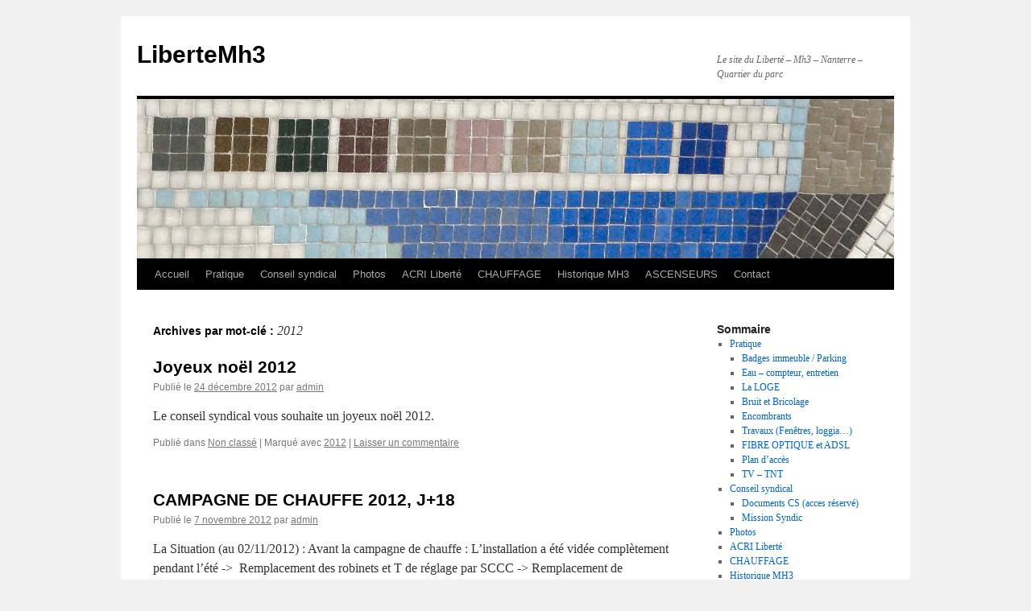

--- FILE ---
content_type: text/html; charset=UTF-8
request_url: https://www.libertemh3.fr/?tag=2012
body_size: 15246
content:
<!DOCTYPE html>
<html dir="ltr" lang="fr-FR" prefix="og: https://ogp.me/ns#">
<head>
<meta charset="UTF-8" />

<link rel="profile" href="https://gmpg.org/xfn/11" />
<link rel="stylesheet" type="text/css" media="all" href="https://www.libertemh3.fr/wp-content/themes/twentyten/style.css?ver=20251202" />
<link rel="pingback" href="https://www.libertemh3.fr/xmlrpc.php">
	<style>img:is([sizes="auto" i], [sizes^="auto," i]) { contain-intrinsic-size: 3000px 1500px }</style>
	
		<!-- All in One SEO 4.9.3 - aioseo.com -->
		<title>2012 - LiberteMh3</title>
	<meta name="robots" content="max-image-preview:large" />
	<link rel="canonical" href="https://www.libertemh3.fr/?tag=2012" />
	<link rel="next" href="https://www.libertemh3.fr/?tag=2012&#038;paged=2" />
	<meta name="generator" content="All in One SEO (AIOSEO) 4.9.3" />
		<script type="application/ld+json" class="aioseo-schema">
			{"@context":"https:\/\/schema.org","@graph":[{"@type":"BreadcrumbList","@id":"https:\/\/www.libertemh3.fr\/?tag=2012#breadcrumblist","itemListElement":[{"@type":"ListItem","@id":"https:\/\/www.libertemh3.fr#listItem","position":1,"name":"Home","item":"https:\/\/www.libertemh3.fr","nextItem":{"@type":"ListItem","@id":"https:\/\/www.libertemh3.fr\/?tag=2012#listItem","name":"2012"}},{"@type":"ListItem","@id":"https:\/\/www.libertemh3.fr\/?tag=2012#listItem","position":2,"name":"2012","previousItem":{"@type":"ListItem","@id":"https:\/\/www.libertemh3.fr#listItem","name":"Home"}}]},{"@type":"CollectionPage","@id":"https:\/\/www.libertemh3.fr\/?tag=2012#collectionpage","url":"https:\/\/www.libertemh3.fr\/?tag=2012","name":"2012 - LiberteMh3","inLanguage":"fr-FR","isPartOf":{"@id":"https:\/\/www.libertemh3.fr\/#website"},"breadcrumb":{"@id":"https:\/\/www.libertemh3.fr\/?tag=2012#breadcrumblist"}},{"@type":"Organization","@id":"https:\/\/www.libertemh3.fr\/#organization","name":"LiberteMh3","description":"Le site du Libert\u00e9 - Mh3 - Nanterre - Quartier du parc","url":"https:\/\/www.libertemh3.fr\/"},{"@type":"WebSite","@id":"https:\/\/www.libertemh3.fr\/#website","url":"https:\/\/www.libertemh3.fr\/","name":"LiberteMh3","description":"Le site du Libert\u00e9 - Mh3 - Nanterre - Quartier du parc","inLanguage":"fr-FR","publisher":{"@id":"https:\/\/www.libertemh3.fr\/#organization"}}]}
		</script>
		<!-- All in One SEO -->

<link rel="alternate" type="application/rss+xml" title="LiberteMh3 &raquo; Flux" href="https://www.libertemh3.fr/?feed=rss2" />
<link rel="alternate" type="application/rss+xml" title="LiberteMh3 &raquo; Flux des commentaires" href="https://www.libertemh3.fr/?feed=comments-rss2" />
<link rel="alternate" type="application/rss+xml" title="LiberteMh3 &raquo; Flux de l’étiquette 2012" href="https://www.libertemh3.fr/?feed=rss2&#038;tag=2012" />
		<!-- This site uses the Google Analytics by MonsterInsights plugin v9.11.1 - Using Analytics tracking - https://www.monsterinsights.com/ -->
							<script src="//www.googletagmanager.com/gtag/js?id=G-990MB5Y34B"  data-cfasync="false" data-wpfc-render="false" type="text/javascript" async></script>
			<script data-cfasync="false" data-wpfc-render="false" type="text/javascript">
				var mi_version = '9.11.1';
				var mi_track_user = true;
				var mi_no_track_reason = '';
								var MonsterInsightsDefaultLocations = {"page_location":"https:\/\/www.libertemh3.fr\/?tag=2012"};
								if ( typeof MonsterInsightsPrivacyGuardFilter === 'function' ) {
					var MonsterInsightsLocations = (typeof MonsterInsightsExcludeQuery === 'object') ? MonsterInsightsPrivacyGuardFilter( MonsterInsightsExcludeQuery ) : MonsterInsightsPrivacyGuardFilter( MonsterInsightsDefaultLocations );
				} else {
					var MonsterInsightsLocations = (typeof MonsterInsightsExcludeQuery === 'object') ? MonsterInsightsExcludeQuery : MonsterInsightsDefaultLocations;
				}

								var disableStrs = [
										'ga-disable-G-990MB5Y34B',
									];

				/* Function to detect opted out users */
				function __gtagTrackerIsOptedOut() {
					for (var index = 0; index < disableStrs.length; index++) {
						if (document.cookie.indexOf(disableStrs[index] + '=true') > -1) {
							return true;
						}
					}

					return false;
				}

				/* Disable tracking if the opt-out cookie exists. */
				if (__gtagTrackerIsOptedOut()) {
					for (var index = 0; index < disableStrs.length; index++) {
						window[disableStrs[index]] = true;
					}
				}

				/* Opt-out function */
				function __gtagTrackerOptout() {
					for (var index = 0; index < disableStrs.length; index++) {
						document.cookie = disableStrs[index] + '=true; expires=Thu, 31 Dec 2099 23:59:59 UTC; path=/';
						window[disableStrs[index]] = true;
					}
				}

				if ('undefined' === typeof gaOptout) {
					function gaOptout() {
						__gtagTrackerOptout();
					}
				}
								window.dataLayer = window.dataLayer || [];

				window.MonsterInsightsDualTracker = {
					helpers: {},
					trackers: {},
				};
				if (mi_track_user) {
					function __gtagDataLayer() {
						dataLayer.push(arguments);
					}

					function __gtagTracker(type, name, parameters) {
						if (!parameters) {
							parameters = {};
						}

						if (parameters.send_to) {
							__gtagDataLayer.apply(null, arguments);
							return;
						}

						if (type === 'event') {
														parameters.send_to = monsterinsights_frontend.v4_id;
							var hookName = name;
							if (typeof parameters['event_category'] !== 'undefined') {
								hookName = parameters['event_category'] + ':' + name;
							}

							if (typeof MonsterInsightsDualTracker.trackers[hookName] !== 'undefined') {
								MonsterInsightsDualTracker.trackers[hookName](parameters);
							} else {
								__gtagDataLayer('event', name, parameters);
							}
							
						} else {
							__gtagDataLayer.apply(null, arguments);
						}
					}

					__gtagTracker('js', new Date());
					__gtagTracker('set', {
						'developer_id.dZGIzZG': true,
											});
					if ( MonsterInsightsLocations.page_location ) {
						__gtagTracker('set', MonsterInsightsLocations);
					}
										__gtagTracker('config', 'G-990MB5Y34B', {"forceSSL":"true","link_attribution":"true"} );
										window.gtag = __gtagTracker;										(function () {
						/* https://developers.google.com/analytics/devguides/collection/analyticsjs/ */
						/* ga and __gaTracker compatibility shim. */
						var noopfn = function () {
							return null;
						};
						var newtracker = function () {
							return new Tracker();
						};
						var Tracker = function () {
							return null;
						};
						var p = Tracker.prototype;
						p.get = noopfn;
						p.set = noopfn;
						p.send = function () {
							var args = Array.prototype.slice.call(arguments);
							args.unshift('send');
							__gaTracker.apply(null, args);
						};
						var __gaTracker = function () {
							var len = arguments.length;
							if (len === 0) {
								return;
							}
							var f = arguments[len - 1];
							if (typeof f !== 'object' || f === null || typeof f.hitCallback !== 'function') {
								if ('send' === arguments[0]) {
									var hitConverted, hitObject = false, action;
									if ('event' === arguments[1]) {
										if ('undefined' !== typeof arguments[3]) {
											hitObject = {
												'eventAction': arguments[3],
												'eventCategory': arguments[2],
												'eventLabel': arguments[4],
												'value': arguments[5] ? arguments[5] : 1,
											}
										}
									}
									if ('pageview' === arguments[1]) {
										if ('undefined' !== typeof arguments[2]) {
											hitObject = {
												'eventAction': 'page_view',
												'page_path': arguments[2],
											}
										}
									}
									if (typeof arguments[2] === 'object') {
										hitObject = arguments[2];
									}
									if (typeof arguments[5] === 'object') {
										Object.assign(hitObject, arguments[5]);
									}
									if ('undefined' !== typeof arguments[1].hitType) {
										hitObject = arguments[1];
										if ('pageview' === hitObject.hitType) {
											hitObject.eventAction = 'page_view';
										}
									}
									if (hitObject) {
										action = 'timing' === arguments[1].hitType ? 'timing_complete' : hitObject.eventAction;
										hitConverted = mapArgs(hitObject);
										__gtagTracker('event', action, hitConverted);
									}
								}
								return;
							}

							function mapArgs(args) {
								var arg, hit = {};
								var gaMap = {
									'eventCategory': 'event_category',
									'eventAction': 'event_action',
									'eventLabel': 'event_label',
									'eventValue': 'event_value',
									'nonInteraction': 'non_interaction',
									'timingCategory': 'event_category',
									'timingVar': 'name',
									'timingValue': 'value',
									'timingLabel': 'event_label',
									'page': 'page_path',
									'location': 'page_location',
									'title': 'page_title',
									'referrer' : 'page_referrer',
								};
								for (arg in args) {
																		if (!(!args.hasOwnProperty(arg) || !gaMap.hasOwnProperty(arg))) {
										hit[gaMap[arg]] = args[arg];
									} else {
										hit[arg] = args[arg];
									}
								}
								return hit;
							}

							try {
								f.hitCallback();
							} catch (ex) {
							}
						};
						__gaTracker.create = newtracker;
						__gaTracker.getByName = newtracker;
						__gaTracker.getAll = function () {
							return [];
						};
						__gaTracker.remove = noopfn;
						__gaTracker.loaded = true;
						window['__gaTracker'] = __gaTracker;
					})();
									} else {
										console.log("");
					(function () {
						function __gtagTracker() {
							return null;
						}

						window['__gtagTracker'] = __gtagTracker;
						window['gtag'] = __gtagTracker;
					})();
									}
			</script>
							<!-- / Google Analytics by MonsterInsights -->
		<script type="text/javascript">
/* <![CDATA[ */
window._wpemojiSettings = {"baseUrl":"https:\/\/s.w.org\/images\/core\/emoji\/15.0.3\/72x72\/","ext":".png","svgUrl":"https:\/\/s.w.org\/images\/core\/emoji\/15.0.3\/svg\/","svgExt":".svg","source":{"concatemoji":"https:\/\/www.libertemh3.fr\/wp-includes\/js\/wp-emoji-release.min.js?ver=6.7.4"}};
/*! This file is auto-generated */
!function(i,n){var o,s,e;function c(e){try{var t={supportTests:e,timestamp:(new Date).valueOf()};sessionStorage.setItem(o,JSON.stringify(t))}catch(e){}}function p(e,t,n){e.clearRect(0,0,e.canvas.width,e.canvas.height),e.fillText(t,0,0);var t=new Uint32Array(e.getImageData(0,0,e.canvas.width,e.canvas.height).data),r=(e.clearRect(0,0,e.canvas.width,e.canvas.height),e.fillText(n,0,0),new Uint32Array(e.getImageData(0,0,e.canvas.width,e.canvas.height).data));return t.every(function(e,t){return e===r[t]})}function u(e,t,n){switch(t){case"flag":return n(e,"\ud83c\udff3\ufe0f\u200d\u26a7\ufe0f","\ud83c\udff3\ufe0f\u200b\u26a7\ufe0f")?!1:!n(e,"\ud83c\uddfa\ud83c\uddf3","\ud83c\uddfa\u200b\ud83c\uddf3")&&!n(e,"\ud83c\udff4\udb40\udc67\udb40\udc62\udb40\udc65\udb40\udc6e\udb40\udc67\udb40\udc7f","\ud83c\udff4\u200b\udb40\udc67\u200b\udb40\udc62\u200b\udb40\udc65\u200b\udb40\udc6e\u200b\udb40\udc67\u200b\udb40\udc7f");case"emoji":return!n(e,"\ud83d\udc26\u200d\u2b1b","\ud83d\udc26\u200b\u2b1b")}return!1}function f(e,t,n){var r="undefined"!=typeof WorkerGlobalScope&&self instanceof WorkerGlobalScope?new OffscreenCanvas(300,150):i.createElement("canvas"),a=r.getContext("2d",{willReadFrequently:!0}),o=(a.textBaseline="top",a.font="600 32px Arial",{});return e.forEach(function(e){o[e]=t(a,e,n)}),o}function t(e){var t=i.createElement("script");t.src=e,t.defer=!0,i.head.appendChild(t)}"undefined"!=typeof Promise&&(o="wpEmojiSettingsSupports",s=["flag","emoji"],n.supports={everything:!0,everythingExceptFlag:!0},e=new Promise(function(e){i.addEventListener("DOMContentLoaded",e,{once:!0})}),new Promise(function(t){var n=function(){try{var e=JSON.parse(sessionStorage.getItem(o));if("object"==typeof e&&"number"==typeof e.timestamp&&(new Date).valueOf()<e.timestamp+604800&&"object"==typeof e.supportTests)return e.supportTests}catch(e){}return null}();if(!n){if("undefined"!=typeof Worker&&"undefined"!=typeof OffscreenCanvas&&"undefined"!=typeof URL&&URL.createObjectURL&&"undefined"!=typeof Blob)try{var e="postMessage("+f.toString()+"("+[JSON.stringify(s),u.toString(),p.toString()].join(",")+"));",r=new Blob([e],{type:"text/javascript"}),a=new Worker(URL.createObjectURL(r),{name:"wpTestEmojiSupports"});return void(a.onmessage=function(e){c(n=e.data),a.terminate(),t(n)})}catch(e){}c(n=f(s,u,p))}t(n)}).then(function(e){for(var t in e)n.supports[t]=e[t],n.supports.everything=n.supports.everything&&n.supports[t],"flag"!==t&&(n.supports.everythingExceptFlag=n.supports.everythingExceptFlag&&n.supports[t]);n.supports.everythingExceptFlag=n.supports.everythingExceptFlag&&!n.supports.flag,n.DOMReady=!1,n.readyCallback=function(){n.DOMReady=!0}}).then(function(){return e}).then(function(){var e;n.supports.everything||(n.readyCallback(),(e=n.source||{}).concatemoji?t(e.concatemoji):e.wpemoji&&e.twemoji&&(t(e.twemoji),t(e.wpemoji)))}))}((window,document),window._wpemojiSettings);
/* ]]> */
</script>
<style id='wp-emoji-styles-inline-css' type='text/css'>

	img.wp-smiley, img.emoji {
		display: inline !important;
		border: none !important;
		box-shadow: none !important;
		height: 1em !important;
		width: 1em !important;
		margin: 0 0.07em !important;
		vertical-align: -0.1em !important;
		background: none !important;
		padding: 0 !important;
	}
</style>
<link rel='stylesheet' id='wp-block-library-css' href='https://www.libertemh3.fr/wp-includes/css/dist/block-library/style.min.css?ver=6.7.4' type='text/css' media='all' />
<style id='wp-block-library-theme-inline-css' type='text/css'>
.wp-block-audio :where(figcaption){color:#555;font-size:13px;text-align:center}.is-dark-theme .wp-block-audio :where(figcaption){color:#ffffffa6}.wp-block-audio{margin:0 0 1em}.wp-block-code{border:1px solid #ccc;border-radius:4px;font-family:Menlo,Consolas,monaco,monospace;padding:.8em 1em}.wp-block-embed :where(figcaption){color:#555;font-size:13px;text-align:center}.is-dark-theme .wp-block-embed :where(figcaption){color:#ffffffa6}.wp-block-embed{margin:0 0 1em}.blocks-gallery-caption{color:#555;font-size:13px;text-align:center}.is-dark-theme .blocks-gallery-caption{color:#ffffffa6}:root :where(.wp-block-image figcaption){color:#555;font-size:13px;text-align:center}.is-dark-theme :root :where(.wp-block-image figcaption){color:#ffffffa6}.wp-block-image{margin:0 0 1em}.wp-block-pullquote{border-bottom:4px solid;border-top:4px solid;color:currentColor;margin-bottom:1.75em}.wp-block-pullquote cite,.wp-block-pullquote footer,.wp-block-pullquote__citation{color:currentColor;font-size:.8125em;font-style:normal;text-transform:uppercase}.wp-block-quote{border-left:.25em solid;margin:0 0 1.75em;padding-left:1em}.wp-block-quote cite,.wp-block-quote footer{color:currentColor;font-size:.8125em;font-style:normal;position:relative}.wp-block-quote:where(.has-text-align-right){border-left:none;border-right:.25em solid;padding-left:0;padding-right:1em}.wp-block-quote:where(.has-text-align-center){border:none;padding-left:0}.wp-block-quote.is-large,.wp-block-quote.is-style-large,.wp-block-quote:where(.is-style-plain){border:none}.wp-block-search .wp-block-search__label{font-weight:700}.wp-block-search__button{border:1px solid #ccc;padding:.375em .625em}:where(.wp-block-group.has-background){padding:1.25em 2.375em}.wp-block-separator.has-css-opacity{opacity:.4}.wp-block-separator{border:none;border-bottom:2px solid;margin-left:auto;margin-right:auto}.wp-block-separator.has-alpha-channel-opacity{opacity:1}.wp-block-separator:not(.is-style-wide):not(.is-style-dots){width:100px}.wp-block-separator.has-background:not(.is-style-dots){border-bottom:none;height:1px}.wp-block-separator.has-background:not(.is-style-wide):not(.is-style-dots){height:2px}.wp-block-table{margin:0 0 1em}.wp-block-table td,.wp-block-table th{word-break:normal}.wp-block-table :where(figcaption){color:#555;font-size:13px;text-align:center}.is-dark-theme .wp-block-table :where(figcaption){color:#ffffffa6}.wp-block-video :where(figcaption){color:#555;font-size:13px;text-align:center}.is-dark-theme .wp-block-video :where(figcaption){color:#ffffffa6}.wp-block-video{margin:0 0 1em}:root :where(.wp-block-template-part.has-background){margin-bottom:0;margin-top:0;padding:1.25em 2.375em}
</style>
<link rel='stylesheet' id='aioseo/css/src/vue/standalone/blocks/table-of-contents/global.scss-css' href='https://www.libertemh3.fr/wp-content/plugins/all-in-one-seo-pack/dist/Lite/assets/css/table-of-contents/global.e90f6d47.css?ver=4.9.3' type='text/css' media='all' />
<style id='classic-theme-styles-inline-css' type='text/css'>
/*! This file is auto-generated */
.wp-block-button__link{color:#fff;background-color:#32373c;border-radius:9999px;box-shadow:none;text-decoration:none;padding:calc(.667em + 2px) calc(1.333em + 2px);font-size:1.125em}.wp-block-file__button{background:#32373c;color:#fff;text-decoration:none}
</style>
<style id='global-styles-inline-css' type='text/css'>
:root{--wp--preset--aspect-ratio--square: 1;--wp--preset--aspect-ratio--4-3: 4/3;--wp--preset--aspect-ratio--3-4: 3/4;--wp--preset--aspect-ratio--3-2: 3/2;--wp--preset--aspect-ratio--2-3: 2/3;--wp--preset--aspect-ratio--16-9: 16/9;--wp--preset--aspect-ratio--9-16: 9/16;--wp--preset--color--black: #000;--wp--preset--color--cyan-bluish-gray: #abb8c3;--wp--preset--color--white: #fff;--wp--preset--color--pale-pink: #f78da7;--wp--preset--color--vivid-red: #cf2e2e;--wp--preset--color--luminous-vivid-orange: #ff6900;--wp--preset--color--luminous-vivid-amber: #fcb900;--wp--preset--color--light-green-cyan: #7bdcb5;--wp--preset--color--vivid-green-cyan: #00d084;--wp--preset--color--pale-cyan-blue: #8ed1fc;--wp--preset--color--vivid-cyan-blue: #0693e3;--wp--preset--color--vivid-purple: #9b51e0;--wp--preset--color--blue: #0066cc;--wp--preset--color--medium-gray: #666;--wp--preset--color--light-gray: #f1f1f1;--wp--preset--gradient--vivid-cyan-blue-to-vivid-purple: linear-gradient(135deg,rgba(6,147,227,1) 0%,rgb(155,81,224) 100%);--wp--preset--gradient--light-green-cyan-to-vivid-green-cyan: linear-gradient(135deg,rgb(122,220,180) 0%,rgb(0,208,130) 100%);--wp--preset--gradient--luminous-vivid-amber-to-luminous-vivid-orange: linear-gradient(135deg,rgba(252,185,0,1) 0%,rgba(255,105,0,1) 100%);--wp--preset--gradient--luminous-vivid-orange-to-vivid-red: linear-gradient(135deg,rgba(255,105,0,1) 0%,rgb(207,46,46) 100%);--wp--preset--gradient--very-light-gray-to-cyan-bluish-gray: linear-gradient(135deg,rgb(238,238,238) 0%,rgb(169,184,195) 100%);--wp--preset--gradient--cool-to-warm-spectrum: linear-gradient(135deg,rgb(74,234,220) 0%,rgb(151,120,209) 20%,rgb(207,42,186) 40%,rgb(238,44,130) 60%,rgb(251,105,98) 80%,rgb(254,248,76) 100%);--wp--preset--gradient--blush-light-purple: linear-gradient(135deg,rgb(255,206,236) 0%,rgb(152,150,240) 100%);--wp--preset--gradient--blush-bordeaux: linear-gradient(135deg,rgb(254,205,165) 0%,rgb(254,45,45) 50%,rgb(107,0,62) 100%);--wp--preset--gradient--luminous-dusk: linear-gradient(135deg,rgb(255,203,112) 0%,rgb(199,81,192) 50%,rgb(65,88,208) 100%);--wp--preset--gradient--pale-ocean: linear-gradient(135deg,rgb(255,245,203) 0%,rgb(182,227,212) 50%,rgb(51,167,181) 100%);--wp--preset--gradient--electric-grass: linear-gradient(135deg,rgb(202,248,128) 0%,rgb(113,206,126) 100%);--wp--preset--gradient--midnight: linear-gradient(135deg,rgb(2,3,129) 0%,rgb(40,116,252) 100%);--wp--preset--font-size--small: 13px;--wp--preset--font-size--medium: 20px;--wp--preset--font-size--large: 36px;--wp--preset--font-size--x-large: 42px;--wp--preset--spacing--20: 0.44rem;--wp--preset--spacing--30: 0.67rem;--wp--preset--spacing--40: 1rem;--wp--preset--spacing--50: 1.5rem;--wp--preset--spacing--60: 2.25rem;--wp--preset--spacing--70: 3.38rem;--wp--preset--spacing--80: 5.06rem;--wp--preset--shadow--natural: 6px 6px 9px rgba(0, 0, 0, 0.2);--wp--preset--shadow--deep: 12px 12px 50px rgba(0, 0, 0, 0.4);--wp--preset--shadow--sharp: 6px 6px 0px rgba(0, 0, 0, 0.2);--wp--preset--shadow--outlined: 6px 6px 0px -3px rgba(255, 255, 255, 1), 6px 6px rgba(0, 0, 0, 1);--wp--preset--shadow--crisp: 6px 6px 0px rgba(0, 0, 0, 1);}:where(.is-layout-flex){gap: 0.5em;}:where(.is-layout-grid){gap: 0.5em;}body .is-layout-flex{display: flex;}.is-layout-flex{flex-wrap: wrap;align-items: center;}.is-layout-flex > :is(*, div){margin: 0;}body .is-layout-grid{display: grid;}.is-layout-grid > :is(*, div){margin: 0;}:where(.wp-block-columns.is-layout-flex){gap: 2em;}:where(.wp-block-columns.is-layout-grid){gap: 2em;}:where(.wp-block-post-template.is-layout-flex){gap: 1.25em;}:where(.wp-block-post-template.is-layout-grid){gap: 1.25em;}.has-black-color{color: var(--wp--preset--color--black) !important;}.has-cyan-bluish-gray-color{color: var(--wp--preset--color--cyan-bluish-gray) !important;}.has-white-color{color: var(--wp--preset--color--white) !important;}.has-pale-pink-color{color: var(--wp--preset--color--pale-pink) !important;}.has-vivid-red-color{color: var(--wp--preset--color--vivid-red) !important;}.has-luminous-vivid-orange-color{color: var(--wp--preset--color--luminous-vivid-orange) !important;}.has-luminous-vivid-amber-color{color: var(--wp--preset--color--luminous-vivid-amber) !important;}.has-light-green-cyan-color{color: var(--wp--preset--color--light-green-cyan) !important;}.has-vivid-green-cyan-color{color: var(--wp--preset--color--vivid-green-cyan) !important;}.has-pale-cyan-blue-color{color: var(--wp--preset--color--pale-cyan-blue) !important;}.has-vivid-cyan-blue-color{color: var(--wp--preset--color--vivid-cyan-blue) !important;}.has-vivid-purple-color{color: var(--wp--preset--color--vivid-purple) !important;}.has-black-background-color{background-color: var(--wp--preset--color--black) !important;}.has-cyan-bluish-gray-background-color{background-color: var(--wp--preset--color--cyan-bluish-gray) !important;}.has-white-background-color{background-color: var(--wp--preset--color--white) !important;}.has-pale-pink-background-color{background-color: var(--wp--preset--color--pale-pink) !important;}.has-vivid-red-background-color{background-color: var(--wp--preset--color--vivid-red) !important;}.has-luminous-vivid-orange-background-color{background-color: var(--wp--preset--color--luminous-vivid-orange) !important;}.has-luminous-vivid-amber-background-color{background-color: var(--wp--preset--color--luminous-vivid-amber) !important;}.has-light-green-cyan-background-color{background-color: var(--wp--preset--color--light-green-cyan) !important;}.has-vivid-green-cyan-background-color{background-color: var(--wp--preset--color--vivid-green-cyan) !important;}.has-pale-cyan-blue-background-color{background-color: var(--wp--preset--color--pale-cyan-blue) !important;}.has-vivid-cyan-blue-background-color{background-color: var(--wp--preset--color--vivid-cyan-blue) !important;}.has-vivid-purple-background-color{background-color: var(--wp--preset--color--vivid-purple) !important;}.has-black-border-color{border-color: var(--wp--preset--color--black) !important;}.has-cyan-bluish-gray-border-color{border-color: var(--wp--preset--color--cyan-bluish-gray) !important;}.has-white-border-color{border-color: var(--wp--preset--color--white) !important;}.has-pale-pink-border-color{border-color: var(--wp--preset--color--pale-pink) !important;}.has-vivid-red-border-color{border-color: var(--wp--preset--color--vivid-red) !important;}.has-luminous-vivid-orange-border-color{border-color: var(--wp--preset--color--luminous-vivid-orange) !important;}.has-luminous-vivid-amber-border-color{border-color: var(--wp--preset--color--luminous-vivid-amber) !important;}.has-light-green-cyan-border-color{border-color: var(--wp--preset--color--light-green-cyan) !important;}.has-vivid-green-cyan-border-color{border-color: var(--wp--preset--color--vivid-green-cyan) !important;}.has-pale-cyan-blue-border-color{border-color: var(--wp--preset--color--pale-cyan-blue) !important;}.has-vivid-cyan-blue-border-color{border-color: var(--wp--preset--color--vivid-cyan-blue) !important;}.has-vivid-purple-border-color{border-color: var(--wp--preset--color--vivid-purple) !important;}.has-vivid-cyan-blue-to-vivid-purple-gradient-background{background: var(--wp--preset--gradient--vivid-cyan-blue-to-vivid-purple) !important;}.has-light-green-cyan-to-vivid-green-cyan-gradient-background{background: var(--wp--preset--gradient--light-green-cyan-to-vivid-green-cyan) !important;}.has-luminous-vivid-amber-to-luminous-vivid-orange-gradient-background{background: var(--wp--preset--gradient--luminous-vivid-amber-to-luminous-vivid-orange) !important;}.has-luminous-vivid-orange-to-vivid-red-gradient-background{background: var(--wp--preset--gradient--luminous-vivid-orange-to-vivid-red) !important;}.has-very-light-gray-to-cyan-bluish-gray-gradient-background{background: var(--wp--preset--gradient--very-light-gray-to-cyan-bluish-gray) !important;}.has-cool-to-warm-spectrum-gradient-background{background: var(--wp--preset--gradient--cool-to-warm-spectrum) !important;}.has-blush-light-purple-gradient-background{background: var(--wp--preset--gradient--blush-light-purple) !important;}.has-blush-bordeaux-gradient-background{background: var(--wp--preset--gradient--blush-bordeaux) !important;}.has-luminous-dusk-gradient-background{background: var(--wp--preset--gradient--luminous-dusk) !important;}.has-pale-ocean-gradient-background{background: var(--wp--preset--gradient--pale-ocean) !important;}.has-electric-grass-gradient-background{background: var(--wp--preset--gradient--electric-grass) !important;}.has-midnight-gradient-background{background: var(--wp--preset--gradient--midnight) !important;}.has-small-font-size{font-size: var(--wp--preset--font-size--small) !important;}.has-medium-font-size{font-size: var(--wp--preset--font-size--medium) !important;}.has-large-font-size{font-size: var(--wp--preset--font-size--large) !important;}.has-x-large-font-size{font-size: var(--wp--preset--font-size--x-large) !important;}
:where(.wp-block-post-template.is-layout-flex){gap: 1.25em;}:where(.wp-block-post-template.is-layout-grid){gap: 1.25em;}
:where(.wp-block-columns.is-layout-flex){gap: 2em;}:where(.wp-block-columns.is-layout-grid){gap: 2em;}
:root :where(.wp-block-pullquote){font-size: 1.5em;line-height: 1.6;}
</style>
<link rel='stylesheet' id='twentyten-block-style-css' href='https://www.libertemh3.fr/wp-content/themes/twentyten/blocks.css?ver=20250220' type='text/css' media='all' />
<link rel='stylesheet' id='ngg_trigger_buttons-css' href='https://www.libertemh3.fr/wp-content/plugins/nextgen-gallery/static/GalleryDisplay/trigger_buttons.css?ver=4.0.3' type='text/css' media='all' />
<link rel='stylesheet' id='shutter-0-css' href='https://www.libertemh3.fr/wp-content/plugins/nextgen-gallery/static/Lightbox/shutter/shutter.css?ver=4.0.3' type='text/css' media='all' />
<link rel='stylesheet' id='fontawesome_v4_shim_style-css' href='https://www.libertemh3.fr/wp-content/plugins/nextgen-gallery/static/FontAwesome/css/v4-shims.min.css?ver=6.7.4' type='text/css' media='all' />
<link rel='stylesheet' id='fontawesome-css' href='https://www.libertemh3.fr/wp-content/plugins/nextgen-gallery/static/FontAwesome/css/all.min.css?ver=6.7.4' type='text/css' media='all' />
<link rel='stylesheet' id='nextgen_pagination_style-css' href='https://www.libertemh3.fr/wp-content/plugins/nextgen-gallery/static/GalleryDisplay/pagination_style.css?ver=4.0.3' type='text/css' media='all' />
<link rel='stylesheet' id='nextgen_basic_thumbnails_style-css' href='https://www.libertemh3.fr/wp-content/plugins/nextgen-gallery/static/Thumbnails/nextgen_basic_thumbnails.css?ver=4.0.3' type='text/css' media='all' />
<link rel='stylesheet' id='nextgen_widgets_style-css' href='https://www.libertemh3.fr/wp-content/plugins/nextgen-gallery/static/Widget/display.css?ver=4.0.3' type='text/css' media='all' />
<script type="text/javascript" src="https://www.libertemh3.fr/wp-content/plugins/google-analytics-for-wordpress/assets/js/frontend-gtag.min.js?ver=9.11.1" id="monsterinsights-frontend-script-js" async="async" data-wp-strategy="async"></script>
<script data-cfasync="false" data-wpfc-render="false" type="text/javascript" id='monsterinsights-frontend-script-js-extra'>/* <![CDATA[ */
var monsterinsights_frontend = {"js_events_tracking":"true","download_extensions":"doc,pdf,ppt,zip,xls,docx,pptx,xlsx","inbound_paths":"[{\"path\":\"\\\/go\\\/\",\"label\":\"affiliate\"},{\"path\":\"\\\/recommend\\\/\",\"label\":\"affiliate\"}]","home_url":"https:\/\/www.libertemh3.fr","hash_tracking":"false","v4_id":"G-990MB5Y34B"};/* ]]> */
</script>
<script type="text/javascript" src="https://www.libertemh3.fr/wp-includes/js/jquery/jquery.min.js?ver=3.7.1" id="jquery-core-js"></script>
<script type="text/javascript" src="https://www.libertemh3.fr/wp-includes/js/jquery/jquery-migrate.min.js?ver=3.4.1" id="jquery-migrate-js"></script>
<script type="text/javascript" id="photocrati_ajax-js-extra">
/* <![CDATA[ */
var photocrati_ajax = {"url":"https:\/\/www.libertemh3.fr\/index.php?photocrati_ajax=1","rest_url":"https:\/\/www.libertemh3.fr\/index.php?rest_route=\/","wp_home_url":"https:\/\/www.libertemh3.fr\/index.php","wp_site_url":"https:\/\/www.libertemh3.fr\/index.php","wp_root_url":"https:\/\/www.libertemh3.fr\/index.php","wp_plugins_url":"https:\/\/www.libertemh3.fr\/wp-content\/plugins","wp_content_url":"https:\/\/www.libertemh3.fr\/wp-content","wp_includes_url":"https:\/\/www.libertemh3.fr\/wp-includes\/","ngg_param_slug":"nggallery","rest_nonce":"a0eaae20ba"};
/* ]]> */
</script>
<script type="text/javascript" src="https://www.libertemh3.fr/wp-content/plugins/nextgen-gallery/static/Legacy/ajax.min.js?ver=4.0.3" id="photocrati_ajax-js"></script>
<script type="text/javascript" src="https://www.libertemh3.fr/wp-content/plugins/nextgen-gallery/static/FontAwesome/js/v4-shims.min.js?ver=5.3.1" id="fontawesome_v4_shim-js"></script>
<script type="text/javascript" defer crossorigin="anonymous" data-auto-replace-svg="false" data-keep-original-source="false" data-search-pseudo-elements src="https://www.libertemh3.fr/wp-content/plugins/nextgen-gallery/static/FontAwesome/js/all.min.js?ver=5.3.1" id="fontawesome-js"></script>
<script type="text/javascript" src="https://www.libertemh3.fr/wp-content/plugins/nextgen-gallery/static/Thumbnails/nextgen_basic_thumbnails.js?ver=4.0.3" id="nextgen_basic_thumbnails_script-js"></script>
<link rel="https://api.w.org/" href="https://www.libertemh3.fr/index.php?rest_route=/" /><link rel="alternate" title="JSON" type="application/json" href="https://www.libertemh3.fr/index.php?rest_route=/wp/v2/tags/60" /><link rel="EditURI" type="application/rsd+xml" title="RSD" href="https://www.libertemh3.fr/xmlrpc.php?rsd" />
<meta name="generator" content="WordPress 6.7.4" />
<style data-context="foundation-flickity-css">/*! Flickity v2.0.2
http://flickity.metafizzy.co
---------------------------------------------- */.flickity-enabled{position:relative}.flickity-enabled:focus{outline:0}.flickity-viewport{overflow:hidden;position:relative;height:100%}.flickity-slider{position:absolute;width:100%;height:100%}.flickity-enabled.is-draggable{-webkit-tap-highlight-color:transparent;tap-highlight-color:transparent;-webkit-user-select:none;-moz-user-select:none;-ms-user-select:none;user-select:none}.flickity-enabled.is-draggable .flickity-viewport{cursor:move;cursor:-webkit-grab;cursor:grab}.flickity-enabled.is-draggable .flickity-viewport.is-pointer-down{cursor:-webkit-grabbing;cursor:grabbing}.flickity-prev-next-button{position:absolute;top:50%;width:44px;height:44px;border:none;border-radius:50%;background:#fff;background:hsla(0,0%,100%,.75);cursor:pointer;-webkit-transform:translateY(-50%);transform:translateY(-50%)}.flickity-prev-next-button:hover{background:#fff}.flickity-prev-next-button:focus{outline:0;box-shadow:0 0 0 5px #09f}.flickity-prev-next-button:active{opacity:.6}.flickity-prev-next-button.previous{left:10px}.flickity-prev-next-button.next{right:10px}.flickity-rtl .flickity-prev-next-button.previous{left:auto;right:10px}.flickity-rtl .flickity-prev-next-button.next{right:auto;left:10px}.flickity-prev-next-button:disabled{opacity:.3;cursor:auto}.flickity-prev-next-button svg{position:absolute;left:20%;top:20%;width:60%;height:60%}.flickity-prev-next-button .arrow{fill:#333}.flickity-page-dots{position:absolute;width:100%;bottom:-25px;padding:0;margin:0;list-style:none;text-align:center;line-height:1}.flickity-rtl .flickity-page-dots{direction:rtl}.flickity-page-dots .dot{display:inline-block;width:10px;height:10px;margin:0 8px;background:#333;border-radius:50%;opacity:.25;cursor:pointer}.flickity-page-dots .dot.is-selected{opacity:1}</style><style data-context="foundation-slideout-css">.slideout-menu{position:fixed;left:0;top:0;bottom:0;right:auto;z-index:0;width:256px;overflow-y:auto;-webkit-overflow-scrolling:touch;display:none}.slideout-menu.pushit-right{left:auto;right:0}.slideout-panel{position:relative;z-index:1;will-change:transform}.slideout-open,.slideout-open .slideout-panel,.slideout-open body{overflow:hidden}.slideout-open .slideout-menu{display:block}.pushit{display:none}</style><link id='MediaRSS' rel='alternate' type='application/rss+xml' title='NextGEN Gallery RSS Feed' href='https://www.libertemh3.fr/wp-content/plugins/nextgen-gallery/src/Legacy/xml/media-rss.php' />
<link rel="icon" href="https://www.libertemh3.fr/wp-content/uploads/2025/02/mh3-icone-144x144.jpg" sizes="32x32" />
<link rel="icon" href="https://www.libertemh3.fr/wp-content/uploads/2025/02/mh3-icone-300x300.jpg" sizes="192x192" />
<link rel="apple-touch-icon" href="https://www.libertemh3.fr/wp-content/uploads/2025/02/mh3-icone-300x300.jpg" />
<meta name="msapplication-TileImage" content="https://www.libertemh3.fr/wp-content/uploads/2025/02/mh3-icone-300x300.jpg" />
<style>.ios7.web-app-mode.has-fixed header{ background-color: rgba(3,122,221,.88);}</style></head>

<body class="archive tag tag-60">
<div id="wrapper" class="hfeed">
		<a href="#content" class="screen-reader-text skip-link">Aller au contenu</a>
	<div id="header">
		<div id="masthead">
			<div id="branding" role="banner">
									<div id="site-title">
						<span>
							<a href="https://www.libertemh3.fr/" rel="home" >LiberteMh3</a>
						</span>
					</div>
										<div id="site-description">Le site du Liberté &#8211; Mh3 &#8211; Nanterre &#8211; Quartier du parc</div>
					<img src="https://www.libertemh3.fr/wp-content/uploads/2019/03/IMGP6042_940_198.jpg" width="940" height="198" alt="LiberteMh3" srcset="https://www.libertemh3.fr/wp-content/uploads/2019/03/IMGP6042_940_198.jpg 940w, https://www.libertemh3.fr/wp-content/uploads/2019/03/IMGP6042_940_198-300x63.jpg 300w, https://www.libertemh3.fr/wp-content/uploads/2019/03/IMGP6042_940_198-768x162.jpg 768w" sizes="(max-width: 940px) 100vw, 940px" decoding="async" fetchpriority="high" />			</div><!-- #branding -->

			<div id="access" role="navigation">
				<div class="menu"><ul>
<li ><a href="https://www.libertemh3.fr/">Accueil</a></li><li class="page_item page-item-98 page_item_has_children"><a href="https://www.libertemh3.fr/?page_id=98">Pratique</a>
<ul class='children'>
	<li class="page_item page-item-2171"><a href="https://www.libertemh3.fr/?page_id=2171">Badges immeuble / Parking</a></li>
	<li class="page_item page-item-2216"><a href="https://www.libertemh3.fr/?page_id=2216">Eau &#8211; compteur, entretien</a></li>
	<li class="page_item page-item-3"><a href="https://www.libertemh3.fr/?page_id=3">La LOGE</a></li>
	<li class="page_item page-item-11"><a href="https://www.libertemh3.fr/?page_id=11">Bruit et Bricolage</a></li>
	<li class="page_item page-item-21"><a href="https://www.libertemh3.fr/?page_id=21">Encombrants</a></li>
	<li class="page_item page-item-1191"><a href="https://www.libertemh3.fr/?page_id=1191">Travaux (Fenêtres, loggia&#8230;)</a></li>
	<li class="page_item page-item-1081"><a href="https://www.libertemh3.fr/?page_id=1081">FIBRE OPTIQUE et ADSL</a></li>
	<li class="page_item page-item-61"><a href="https://www.libertemh3.fr/?page_id=61">Plan d&#8217;accès</a></li>
	<li class="page_item page-item-8"><a href="https://www.libertemh3.fr/?page_id=8">TV &#8211; TNT</a></li>
</ul>
</li>
<li class="page_item page-item-26 page_item_has_children"><a href="https://www.libertemh3.fr/?page_id=26">Conseil syndical</a>
<ul class='children'>
	<li class="page_item page-item-760"><a href="https://www.libertemh3.fr/?page_id=760">Documents CS (acces réservé)</a></li>
	<li class="page_item page-item-152"><a href="https://www.libertemh3.fr/?page_id=152">Mission Syndic</a></li>
</ul>
</li>
<li class="page_item page-item-17"><a href="https://www.libertemh3.fr/?page_id=17">Photos</a></li>
<li class="page_item page-item-117"><a href="https://www.libertemh3.fr/?page_id=117">ACRI Liberté</a></li>
<li class="page_item page-item-848"><a href="https://www.libertemh3.fr/?page_id=848">CHAUFFAGE</a></li>
<li class="page_item page-item-132"><a href="https://www.libertemh3.fr/?page_id=132">Historique MH3</a></li>
<li class="page_item page-item-398"><a href="https://www.libertemh3.fr/?page_id=398">ASCENSEURS</a></li>
<li class="page_item page-item-158"><a href="https://www.libertemh3.fr/?page_id=158">Contact</a></li>
</ul></div>
			</div><!-- #access -->
		</div><!-- #masthead -->
	</div><!-- #header -->

	<div id="main">

		<div id="container">
			<div id="content" role="main">

				<h1 class="page-title">
				Archives par mot-clé&nbsp;: <span>2012</span>				</h1>

				
	<div id="nav-above" class="navigation">
			<div class="nav-previous"><a href="https://www.libertemh3.fr/?tag=2012&#038;paged=2" ><span class="meta-nav">&larr;</span> Articles plus anciens</a></div>
	
		</div><!-- #nav-above -->



	
			<div id="post-1173" class="post-1173 post type-post status-publish format-standard hentry category-non-classe tag-60">
			<h2 class="entry-title"><a href="https://www.libertemh3.fr/?p=1173" rel="bookmark">Joyeux noël 2012</a></h2>

			<div class="entry-meta">
				<span class="meta-prep meta-prep-author">Publié le</span> <a href="https://www.libertemh3.fr/?p=1173" title="0 h 00 min" rel="bookmark"><span class="entry-date">24 décembre 2012</span></a> <span class="meta-sep">par</span> <span class="author vcard"><a class="url fn n" href="https://www.libertemh3.fr/?author=1" title="Afficher tous les articles par admin">admin</a></span>			</div><!-- .entry-meta -->

					<div class="entry-summary">
				<p>Le conseil syndical vous souhaite un joyeux noël 2012.</p>
			</div><!-- .entry-summary -->
	
			<div class="entry-utility">
									<span class="cat-links">
						<span class="entry-utility-prep entry-utility-prep-cat-links">Publié dans</span> <a href="https://www.libertemh3.fr/?cat=1" rel="category">Non classé</a>					</span>
					<span class="meta-sep">|</span>
				
								<span class="tag-links">
					<span class="entry-utility-prep entry-utility-prep-tag-links">Marqué avec</span> <a href="https://www.libertemh3.fr/?tag=2012" rel="tag">2012</a>				</span>
				<span class="meta-sep">|</span>
				
				<span class="comments-link"><a href="https://www.libertemh3.fr/?p=1173#respond">Laisser un commentaire</a></span>

							</div><!-- .entry-utility -->
		</div><!-- #post-1173 -->

		
	

	
			<div id="post-1159" class="post-1159 post type-post status-publish format-standard hentry category-non-classe tag-60 tag-chauffage tag-eau tag-panne tag-radiateurs">
			<h2 class="entry-title"><a href="https://www.libertemh3.fr/?p=1159" rel="bookmark">CAMPAGNE DE CHAUFFE 2012, J+18</a></h2>

			<div class="entry-meta">
				<span class="meta-prep meta-prep-author">Publié le</span> <a href="https://www.libertemh3.fr/?p=1159" title="13 h 45 min" rel="bookmark"><span class="entry-date">7 novembre 2012</span></a> <span class="meta-sep">par</span> <span class="author vcard"><a class="url fn n" href="https://www.libertemh3.fr/?author=1" title="Afficher tous les articles par admin">admin</a></span>			</div><!-- .entry-meta -->

					<div class="entry-summary">
				<p>La Situation (au 02/11/2012) : Avant la campagne de chauffe : L&#8217;installation a été vidée complètement pendant l&#8217;été -&gt;  Remplacement des robinets et T de réglage par SCCC -&gt; Remplacement de radiateurs à la demande de copropriétaires Préparation de la campagne &hellip; <a href="https://www.libertemh3.fr/?p=1159">Continuer la lecture <span class="meta-nav">&rarr;</span></a></p>
			</div><!-- .entry-summary -->
	
			<div class="entry-utility">
									<span class="cat-links">
						<span class="entry-utility-prep entry-utility-prep-cat-links">Publié dans</span> <a href="https://www.libertemh3.fr/?cat=1" rel="category">Non classé</a>					</span>
					<span class="meta-sep">|</span>
				
								<span class="tag-links">
					<span class="entry-utility-prep entry-utility-prep-tag-links">Marqué avec</span> <a href="https://www.libertemh3.fr/?tag=2012" rel="tag">2012</a>, <a href="https://www.libertemh3.fr/?tag=chauffage" rel="tag">CHAUFFAGE</a>, <a href="https://www.libertemh3.fr/?tag=eau" rel="tag">EAU</a>, <a href="https://www.libertemh3.fr/?tag=panne" rel="tag">PANNE</a>, <a href="https://www.libertemh3.fr/?tag=radiateurs" rel="tag">RADIATEURS</a>				</span>
				<span class="meta-sep">|</span>
				
				<span class="comments-link"><a href="https://www.libertemh3.fr/?p=1159#respond">Laisser un commentaire</a></span>

							</div><!-- .entry-utility -->
		</div><!-- #post-1159 -->

		
	

	
			<div id="post-1152" class="post-1152 post type-post status-publish format-standard hentry category-non-classe tag-60 tag-72 tag-chauffage tag-isolation tag-radiateurs">
			<h2 class="entry-title"><a href="https://www.libertemh3.fr/?p=1152" rel="bookmark">CAMPAGNE CHAUFFE 2012-2013</a></h2>

			<div class="entry-meta">
				<span class="meta-prep meta-prep-author">Publié le</span> <a href="https://www.libertemh3.fr/?p=1152" title="21 h 05 min" rel="bookmark"><span class="entry-date">2 octobre 2012</span></a> <span class="meta-sep">par</span> <span class="author vcard"><a class="url fn n" href="https://www.libertemh3.fr/?author=1" title="Afficher tous les articles par admin">admin</a></span>			</div><!-- .entry-meta -->

					<div class="entry-summary">
				<p>Ce que dit notre contrat : Période normale de chauffe du 15 octobre au 15 avril En dehors de cette période : Nous ne pouvons prétendre au tarif dit « énergie verte » Facturation au tarif normal = Prix du Mwh + &hellip; <a href="https://www.libertemh3.fr/?p=1152">Continuer la lecture <span class="meta-nav">&rarr;</span></a></p>
			</div><!-- .entry-summary -->
	
			<div class="entry-utility">
									<span class="cat-links">
						<span class="entry-utility-prep entry-utility-prep-cat-links">Publié dans</span> <a href="https://www.libertemh3.fr/?cat=1" rel="category">Non classé</a>					</span>
					<span class="meta-sep">|</span>
				
								<span class="tag-links">
					<span class="entry-utility-prep entry-utility-prep-tag-links">Marqué avec</span> <a href="https://www.libertemh3.fr/?tag=2012" rel="tag">2012</a>, <a href="https://www.libertemh3.fr/?tag=2013" rel="tag">2013</a>, <a href="https://www.libertemh3.fr/?tag=chauffage" rel="tag">CHAUFFAGE</a>, <a href="https://www.libertemh3.fr/?tag=isolation" rel="tag">ISOLATION</a>, <a href="https://www.libertemh3.fr/?tag=radiateurs" rel="tag">RADIATEURS</a>				</span>
				<span class="meta-sep">|</span>
				
				<span class="comments-link"><a href="https://www.libertemh3.fr/?p=1152#respond">Laisser un commentaire</a></span>

							</div><!-- .entry-utility -->
		</div><!-- #post-1152 -->

		
	

	
			<div id="post-1144" class="post-1144 post type-post status-publish format-standard hentry category-non-classe tag-60 tag-acri tag-cosnefroy tag-kalisz tag-mosaique tag-rieti">
			<h2 class="entry-title"><a href="https://www.libertemh3.fr/?p=1144" rel="bookmark">MOSAIQUE : INAUGURATION</a></h2>

			<div class="entry-meta">
				<span class="meta-prep meta-prep-author">Publié le</span> <a href="https://www.libertemh3.fr/?p=1144" title="21 h 48 min" rel="bookmark"><span class="entry-date">15 septembre 2012</span></a> <span class="meta-sep">par</span> <span class="author vcard"><a class="url fn n" href="https://www.libertemh3.fr/?author=1" title="Afficher tous les articles par admin">admin</a></span>			</div><!-- .entry-meta -->

					<div class="entry-summary">
				<p>Samedi 15/09/2012, 11h. Bernard Marel, président de l&#8217;Acri, Florence Cosnefroy, plasticienne, Fabio Rieti, artiste muraliste  ont inauguré la mosaïque à l&#8217;entrée du Liberté/mh3. Face à près de 70 personnes, de nombreuse personnes ayant participé au projet sont intervenues. Bientôt sur &hellip; <a href="https://www.libertemh3.fr/?p=1144">Continuer la lecture <span class="meta-nav">&rarr;</span></a></p>
			</div><!-- .entry-summary -->
	
			<div class="entry-utility">
									<span class="cat-links">
						<span class="entry-utility-prep entry-utility-prep-cat-links">Publié dans</span> <a href="https://www.libertemh3.fr/?cat=1" rel="category">Non classé</a>					</span>
					<span class="meta-sep">|</span>
				
								<span class="tag-links">
					<span class="entry-utility-prep entry-utility-prep-tag-links">Marqué avec</span> <a href="https://www.libertemh3.fr/?tag=2012" rel="tag">2012</a>, <a href="https://www.libertemh3.fr/?tag=acri" rel="tag">ACRI</a>, <a href="https://www.libertemh3.fr/?tag=cosnefroy" rel="tag">COSNEFROY</a>, <a href="https://www.libertemh3.fr/?tag=kalisz" rel="tag">KALISZ</a>, <a href="https://www.libertemh3.fr/?tag=mosaique" rel="tag">MOSAIQUE</a>, <a href="https://www.libertemh3.fr/?tag=rieti" rel="tag">RIETI</a>				</span>
				<span class="meta-sep">|</span>
				
				<span class="comments-link"><a href="https://www.libertemh3.fr/?p=1144#respond">Laisser un commentaire</a></span>

							</div><!-- .entry-utility -->
		</div><!-- #post-1144 -->

		
	

	
			<div id="post-1121" class="post-1121 post type-post status-publish format-standard hentry category-non-classe tag-60 tag-acri tag-mosaique tag-travaux">
			<h2 class="entry-title"><a href="https://www.libertemh3.fr/?p=1121" rel="bookmark">Mosaïque : début des travaux</a></h2>

			<div class="entry-meta">
				<span class="meta-prep meta-prep-author">Publié le</span> <a href="https://www.libertemh3.fr/?p=1121" title="21 h 00 min" rel="bookmark"><span class="entry-date">10 septembre 2012</span></a> <span class="meta-sep">par</span> <span class="author vcard"><a class="url fn n" href="https://www.libertemh3.fr/?author=1" title="Afficher tous les articles par admin">admin</a></span>			</div><!-- .entry-meta -->

					<div class="entry-summary">
				<p>Le chantier de la pose de la mosaïque a débuté ce matin. Il doit se finir vendredi, juste avant l&#8217;inauguration, samedi 15 septembre 2012 à 11h. &nbsp; Lundi  : Mardi : Mercredi : &nbsp; &nbsp;</p>
			</div><!-- .entry-summary -->
	
			<div class="entry-utility">
									<span class="cat-links">
						<span class="entry-utility-prep entry-utility-prep-cat-links">Publié dans</span> <a href="https://www.libertemh3.fr/?cat=1" rel="category">Non classé</a>					</span>
					<span class="meta-sep">|</span>
				
								<span class="tag-links">
					<span class="entry-utility-prep entry-utility-prep-tag-links">Marqué avec</span> <a href="https://www.libertemh3.fr/?tag=2012" rel="tag">2012</a>, <a href="https://www.libertemh3.fr/?tag=acri" rel="tag">ACRI</a>, <a href="https://www.libertemh3.fr/?tag=mosaique" rel="tag">MOSAIQUE</a>, <a href="https://www.libertemh3.fr/?tag=travaux" rel="tag">TRAVAUX</a>				</span>
				<span class="meta-sep">|</span>
				
				<span class="comments-link"><a href="https://www.libertemh3.fr/?p=1121#respond">Laisser un commentaire</a></span>

							</div><!-- .entry-utility -->
		</div><!-- #post-1121 -->

		
	

	
			<div id="post-1104" class="post-1104 post type-post status-publish format-standard hentry category-non-classe tag-60 tag-fibre-optique tag-internet tag-travaux">
			<h2 class="entry-title"><a href="https://www.libertemh3.fr/?p=1104" rel="bookmark">FIBRE OPTIQUE : commercialisation</a></h2>

			<div class="entry-meta">
				<span class="meta-prep meta-prep-author">Publié le</span> <a href="https://www.libertemh3.fr/?p=1104" title="21 h 01 min" rel="bookmark"><span class="entry-date">16 juillet 2012</span></a> <span class="meta-sep">par</span> <span class="author vcard"><a class="url fn n" href="https://www.libertemh3.fr/?author=1" title="Afficher tous les articles par admin">admin</a></span>			</div><!-- .entry-meta -->

					<div class="entry-summary">
				<p>La phase de commercialisation démarre le 16 juillet 2012. Les travaux de raccordement ne pourront pas être autorisé avant le 3 septembre 2012. Les opérateurs devront faire une demande de travaux (Dossier à retirer à la loge des gardiens ou &hellip; <a href="https://www.libertemh3.fr/?p=1104">Continuer la lecture <span class="meta-nav">&rarr;</span></a></p>
			</div><!-- .entry-summary -->
	
			<div class="entry-utility">
									<span class="cat-links">
						<span class="entry-utility-prep entry-utility-prep-cat-links">Publié dans</span> <a href="https://www.libertemh3.fr/?cat=1" rel="category">Non classé</a>					</span>
					<span class="meta-sep">|</span>
				
								<span class="tag-links">
					<span class="entry-utility-prep entry-utility-prep-tag-links">Marqué avec</span> <a href="https://www.libertemh3.fr/?tag=2012" rel="tag">2012</a>, <a href="https://www.libertemh3.fr/?tag=fibre-optique" rel="tag">FIBRE OPTIQUE</a>, <a href="https://www.libertemh3.fr/?tag=internet" rel="tag">INTERNET</a>, <a href="https://www.libertemh3.fr/?tag=travaux" rel="tag">TRAVAUX</a>				</span>
				<span class="meta-sep">|</span>
				
				<span class="comments-link"><a href="https://www.libertemh3.fr/?p=1104#respond">Laisser un commentaire</a></span>

							</div><!-- .entry-utility -->
		</div><!-- #post-1104 -->

		
	

	
			<div id="post-1091" class="post-1091 post type-post status-publish format-standard hentry category-non-classe tag-60 tag-chauffage tag-planning tag-radiateurs tag-travaux">
			<h2 class="entry-title"><a href="https://www.libertemh3.fr/?p=1091" rel="bookmark">Planning previsionnel remplacement robinets et tés de réglage</a></h2>

			<div class="entry-meta">
				<span class="meta-prep meta-prep-author">Publié le</span> <a href="https://www.libertemh3.fr/?p=1091" title="20 h 54 min" rel="bookmark"><span class="entry-date">10 mai 2012</span></a> <span class="meta-sep">par</span> <span class="author vcard"><a class="url fn n" href="https://www.libertemh3.fr/?author=1" title="Afficher tous les articles par admin">admin</a></span>			</div><!-- .entry-meta -->

					<div class="entry-summary">
				<p>PLANNING PRÉVISIONNEL DU REMPLACEMENT DES ROBINETS ET TES DE RÉGLAGE DES RADIATEURS : BÂTIMENT PÉRIODE TRAVAUX 28 Lundi 7 mai au Vendredi 18 mai 30 Lundi 21 mai au Lundi 11 juin 32 Mardi 12 juin au jeudi 14 juin &hellip; <a href="https://www.libertemh3.fr/?p=1091">Continuer la lecture <span class="meta-nav">&rarr;</span></a></p>
			</div><!-- .entry-summary -->
	
			<div class="entry-utility">
									<span class="cat-links">
						<span class="entry-utility-prep entry-utility-prep-cat-links">Publié dans</span> <a href="https://www.libertemh3.fr/?cat=1" rel="category">Non classé</a>					</span>
					<span class="meta-sep">|</span>
				
								<span class="tag-links">
					<span class="entry-utility-prep entry-utility-prep-tag-links">Marqué avec</span> <a href="https://www.libertemh3.fr/?tag=2012" rel="tag">2012</a>, <a href="https://www.libertemh3.fr/?tag=chauffage" rel="tag">CHAUFFAGE</a>, <a href="https://www.libertemh3.fr/?tag=planning" rel="tag">PLANNING</a>, <a href="https://www.libertemh3.fr/?tag=radiateurs" rel="tag">RADIATEURS</a>, <a href="https://www.libertemh3.fr/?tag=travaux" rel="tag">TRAVAUX</a>				</span>
				<span class="meta-sep">|</span>
				
				<span class="comments-link"><a href="https://www.libertemh3.fr/?p=1091#respond">Laisser un commentaire</a></span>

							</div><!-- .entry-utility -->
		</div><!-- #post-1091 -->

		
	

	
			<div id="post-1087" class="post-1087 post type-post status-publish format-standard hentry category-non-classe tag-60 tag-fibre-optique tag-internet tag-travaux tag-wifi">
			<h2 class="entry-title"><a href="https://www.libertemh3.fr/?p=1087" rel="bookmark">FIBRE OPTIQUE &#8211; PHASE 1</a></h2>

			<div class="entry-meta">
				<span class="meta-prep meta-prep-author">Publié le</span> <a href="https://www.libertemh3.fr/?p=1087" title="15 h 36 min" rel="bookmark"><span class="entry-date">11 mars 2012</span></a> <span class="meta-sep">par</span> <span class="author vcard"><a class="url fn n" href="https://www.libertemh3.fr/?author=1" title="Afficher tous les articles par admin">admin</a></span>			</div><!-- .entry-meta -->

					<div class="entry-summary">
				<p>Phase 1 : chantier Le chantier d’installation est quasiment achevé. Orange/Spie ont installé la fibre de la rue jusqu’aux sous-sols, puis raccordé chaque palier par les gaines techniques. Après réception des travaux, nous devons attendre l’accord de l’ARCEP et la &hellip; <a href="https://www.libertemh3.fr/?p=1087">Continuer la lecture <span class="meta-nav">&rarr;</span></a></p>
			</div><!-- .entry-summary -->
	
			<div class="entry-utility">
									<span class="cat-links">
						<span class="entry-utility-prep entry-utility-prep-cat-links">Publié dans</span> <a href="https://www.libertemh3.fr/?cat=1" rel="category">Non classé</a>					</span>
					<span class="meta-sep">|</span>
				
								<span class="tag-links">
					<span class="entry-utility-prep entry-utility-prep-tag-links">Marqué avec</span> <a href="https://www.libertemh3.fr/?tag=2012" rel="tag">2012</a>, <a href="https://www.libertemh3.fr/?tag=fibre-optique" rel="tag">FIBRE OPTIQUE</a>, <a href="https://www.libertemh3.fr/?tag=internet" rel="tag">INTERNET</a>, <a href="https://www.libertemh3.fr/?tag=travaux" rel="tag">TRAVAUX</a>, <a href="https://www.libertemh3.fr/?tag=wifi" rel="tag">WIFI</a>				</span>
				<span class="meta-sep">|</span>
				
				<span class="comments-link"><a href="https://www.libertemh3.fr/?p=1087#respond">Laisser un commentaire</a></span>

							</div><!-- .entry-utility -->
		</div><!-- #post-1087 -->

		
	

	
			<div id="post-1075" class="post-1075 post type-post status-publish format-standard hentry category-non-classe tag-60 tag-poubelles tag-rappel tag-recyclables">
			<h2 class="entry-title"><a href="https://www.libertemh3.fr/?p=1075" rel="bookmark">Recyclables : poubelle bleue et bientôt jaune&#8230;</a></h2>

			<div class="entry-meta">
				<span class="meta-prep meta-prep-author">Publié le</span> <a href="https://www.libertemh3.fr/?p=1075" title="15 h 04 min" rel="bookmark"><span class="entry-date">29 janvier 2012</span></a> <span class="meta-sep">par</span> <span class="author vcard"><a class="url fn n" href="https://www.libertemh3.fr/?author=1" title="Afficher tous les articles par admin">admin</a></span>			</div><!-- .entry-meta -->

					<div class="entry-summary">
				<p>Petit rappel sur l&#8217;utilisation des poubelles bleues : Elles servent aux recyclables, mais faut-il encore bien les utiliser. Ci-dessous un récapitulatif des règles à respecter. En cas de doute, ne mettez pas dans la poubelle de recyclable, mais dans la &hellip; <a href="https://www.libertemh3.fr/?p=1075">Continuer la lecture <span class="meta-nav">&rarr;</span></a></p>
			</div><!-- .entry-summary -->
	
			<div class="entry-utility">
									<span class="cat-links">
						<span class="entry-utility-prep entry-utility-prep-cat-links">Publié dans</span> <a href="https://www.libertemh3.fr/?cat=1" rel="category">Non classé</a>					</span>
					<span class="meta-sep">|</span>
				
								<span class="tag-links">
					<span class="entry-utility-prep entry-utility-prep-tag-links">Marqué avec</span> <a href="https://www.libertemh3.fr/?tag=2012" rel="tag">2012</a>, <a href="https://www.libertemh3.fr/?tag=poubelles" rel="tag">POUBELLES</a>, <a href="https://www.libertemh3.fr/?tag=rappel" rel="tag">RAPPEL</a>, <a href="https://www.libertemh3.fr/?tag=recyclables" rel="tag">RECYCLABLES</a>				</span>
				<span class="meta-sep">|</span>
				
				<span class="comments-link"><a href="https://www.libertemh3.fr/?p=1075#respond">Laisser un commentaire</a></span>

							</div><!-- .entry-utility -->
		</div><!-- #post-1075 -->

		
	

	
			<div id="post-1040" class="post-1040 post type-post status-publish format-standard hentry category-non-classe tag-60">
			<h2 class="entry-title"><a href="https://www.libertemh3.fr/?p=1040" rel="bookmark">Bonne année 2012 !</a></h2>

			<div class="entry-meta">
				<span class="meta-prep meta-prep-author">Publié le</span> <a href="https://www.libertemh3.fr/?p=1040" title="0 h 00 min" rel="bookmark"><span class="entry-date">1 janvier 2012</span></a> <span class="meta-sep">par</span> <span class="author vcard"><a class="url fn n" href="https://www.libertemh3.fr/?author=1" title="Afficher tous les articles par admin">admin</a></span>			</div><!-- .entry-meta -->

					<div class="entry-summary">
				<p>Le conseil syndical vous souhaite une bonne année 2012 !</p>
			</div><!-- .entry-summary -->
	
			<div class="entry-utility">
									<span class="cat-links">
						<span class="entry-utility-prep entry-utility-prep-cat-links">Publié dans</span> <a href="https://www.libertemh3.fr/?cat=1" rel="category">Non classé</a>					</span>
					<span class="meta-sep">|</span>
				
								<span class="tag-links">
					<span class="entry-utility-prep entry-utility-prep-tag-links">Marqué avec</span> <a href="https://www.libertemh3.fr/?tag=2012" rel="tag">2012</a>				</span>
				<span class="meta-sep">|</span>
				
				<span class="comments-link"><a href="https://www.libertemh3.fr/?p=1040#respond">Laisser un commentaire</a></span>

							</div><!-- .entry-utility -->
		</div><!-- #post-1040 -->

		
	

				<div id="nav-below" class="navigation">
									<div class="nav-previous"><a href="https://www.libertemh3.fr/?tag=2012&#038;paged=2" ><span class="meta-nav">&larr;</span> Articles plus anciens</a></div>
				
								</div><!-- #nav-below -->
			</div><!-- #content -->
		</div><!-- #container -->


		<div id="primary" class="widget-area" role="complementary">
			<ul class="xoxo">

<li id="pages-2" class="widget-container widget_pages"><h3 class="widget-title">Sommaire</h3>
			<ul>
				<li class="page_item page-item-98 page_item_has_children"><a href="https://www.libertemh3.fr/?page_id=98">Pratique</a>
<ul class='children'>
	<li class="page_item page-item-2171"><a href="https://www.libertemh3.fr/?page_id=2171">Badges immeuble / Parking</a></li>
	<li class="page_item page-item-2216"><a href="https://www.libertemh3.fr/?page_id=2216">Eau &#8211; compteur, entretien</a></li>
	<li class="page_item page-item-3"><a href="https://www.libertemh3.fr/?page_id=3">La LOGE</a></li>
	<li class="page_item page-item-11"><a href="https://www.libertemh3.fr/?page_id=11">Bruit et Bricolage</a></li>
	<li class="page_item page-item-21"><a href="https://www.libertemh3.fr/?page_id=21">Encombrants</a></li>
	<li class="page_item page-item-1191"><a href="https://www.libertemh3.fr/?page_id=1191">Travaux (Fenêtres, loggia&#8230;)</a></li>
	<li class="page_item page-item-1081"><a href="https://www.libertemh3.fr/?page_id=1081">FIBRE OPTIQUE et ADSL</a></li>
	<li class="page_item page-item-61"><a href="https://www.libertemh3.fr/?page_id=61">Plan d&#8217;accès</a></li>
	<li class="page_item page-item-8"><a href="https://www.libertemh3.fr/?page_id=8">TV &#8211; TNT</a></li>
</ul>
</li>
<li class="page_item page-item-26 page_item_has_children"><a href="https://www.libertemh3.fr/?page_id=26">Conseil syndical</a>
<ul class='children'>
	<li class="page_item page-item-760"><a href="https://www.libertemh3.fr/?page_id=760">Documents CS (acces réservé)</a></li>
	<li class="page_item page-item-152"><a href="https://www.libertemh3.fr/?page_id=152">Mission Syndic</a></li>
</ul>
</li>
<li class="page_item page-item-17"><a href="https://www.libertemh3.fr/?page_id=17">Photos</a></li>
<li class="page_item page-item-117"><a href="https://www.libertemh3.fr/?page_id=117">ACRI Liberté</a></li>
<li class="page_item page-item-848"><a href="https://www.libertemh3.fr/?page_id=848">CHAUFFAGE</a></li>
<li class="page_item page-item-132"><a href="https://www.libertemh3.fr/?page_id=132">Historique MH3</a></li>
<li class="page_item page-item-398"><a href="https://www.libertemh3.fr/?page_id=398">ASCENSEURS</a></li>
<li class="page_item page-item-158"><a href="https://www.libertemh3.fr/?page_id=158">Contact</a></li>
			</ul>

			</li><li id="tag_cloud-3" class="widget-container widget_tag_cloud"><h3 class="widget-title">Mots-clefs</h3><div class="tagcloud"><ul class='wp-tag-cloud' role='list'>
	<li><a href="https://www.libertemh3.fr/?tag=28" class="tag-cloud-link tag-link-46 tag-link-position-1" style="font-size: 13.384615384615pt;" aria-label="28 (16 éléments)">28</a></li>
	<li><a href="https://www.libertemh3.fr/?tag=30" class="tag-cloud-link tag-link-47 tag-link-position-2" style="font-size: 15.777777777778pt;" aria-label="30 (26 éléments)">30</a></li>
	<li><a href="https://www.libertemh3.fr/?tag=32" class="tag-cloud-link tag-link-95 tag-link-position-3" style="font-size: 13.74358974359pt;" aria-label="32 (17 éléments)">32</a></li>
	<li><a href="https://www.libertemh3.fr/?tag=34" class="tag-cloud-link tag-link-48 tag-link-position-4" style="font-size: 16.017094017094pt;" aria-label="34 (27 éléments)">34</a></li>
	<li><a href="https://www.libertemh3.fr/?tag=36" class="tag-cloud-link tag-link-44 tag-link-position-5" style="font-size: 8.8376068376068pt;" aria-label="36 (6 éléments)">36</a></li>
	<li><a href="https://www.libertemh3.fr/?tag=38" class="tag-cloud-link tag-link-42 tag-link-position-6" style="font-size: 8.8376068376068pt;" aria-label="38 (6 éléments)">38</a></li>
	<li><a href="https://www.libertemh3.fr/?tag=2011" class="tag-cloud-link tag-link-53 tag-link-position-7" style="font-size: 11.111111111111pt;" aria-label="2011 (10 éléments)">2011</a></li>
	<li><a href="https://www.libertemh3.fr/?tag=2012" class="tag-cloud-link tag-link-60 tag-link-position-8" style="font-size: 12.786324786325pt;" aria-label="2012 (14 éléments)">2012</a></li>
	<li><a href="https://www.libertemh3.fr/?tag=2013" class="tag-cloud-link tag-link-72 tag-link-position-9" style="font-size: 9.4358974358974pt;" aria-label="2013 (7 éléments)">2013</a></li>
	<li><a href="https://www.libertemh3.fr/?tag=2014" class="tag-cloud-link tag-link-93 tag-link-position-10" style="font-size: 10.034188034188pt;" aria-label="2014 (8 éléments)">2014</a></li>
	<li><a href="https://www.libertemh3.fr/?tag=2015" class="tag-cloud-link tag-link-97 tag-link-position-11" style="font-size: 12.786324786325pt;" aria-label="2015 (14 éléments)">2015</a></li>
	<li><a href="https://www.libertemh3.fr/?tag=2016" class="tag-cloud-link tag-link-103 tag-link-position-12" style="font-size: 8.8376068376068pt;" aria-label="2016 (6 éléments)">2016</a></li>
	<li><a href="https://www.libertemh3.fr/?tag=2017" class="tag-cloud-link tag-link-126 tag-link-position-13" style="font-size: 8.8376068376068pt;" aria-label="2017 (6 éléments)">2017</a></li>
	<li><a href="https://www.libertemh3.fr/?tag=ag" class="tag-cloud-link tag-link-21 tag-link-position-14" style="font-size: 12.786324786325pt;" aria-label="AG (14 éléments)">AG</a></li>
	<li><a href="https://www.libertemh3.fr/?tag=ascenseurs" class="tag-cloud-link tag-link-31 tag-link-position-15" style="font-size: 14.700854700855pt;" aria-label="ASCENSEURS (21 éléments)">ASCENSEURS</a></li>
	<li><a href="https://www.libertemh3.fr/?tag=canalisation" class="tag-cloud-link tag-link-67 tag-link-position-16" style="font-size: 12.42735042735pt;" aria-label="CANALISATION (13 éléments)">CANALISATION</a></li>
	<li><a href="https://www.libertemh3.fr/?tag=chantier" class="tag-cloud-link tag-link-174 tag-link-position-17" style="font-size: 9.4358974358974pt;" aria-label="CHANTIER (7 éléments)">CHANTIER</a></li>
	<li><a href="https://www.libertemh3.fr/?tag=chaude" class="tag-cloud-link tag-link-105 tag-link-position-18" style="font-size: 10.034188034188pt;" aria-label="CHAUDE (8 éléments)">CHAUDE</a></li>
	<li><a href="https://www.libertemh3.fr/?tag=chauffage" class="tag-cloud-link tag-link-27 tag-link-position-19" style="font-size: 18.769230769231pt;" aria-label="CHAUFFAGE (47 éléments)">CHAUFFAGE</a></li>
	<li><a href="https://www.libertemh3.fr/?tag=colis" class="tag-cloud-link tag-link-80 tag-link-position-20" style="font-size: 9.4358974358974pt;" aria-label="COLIS (7 éléments)">COLIS</a></li>
	<li><a href="https://www.libertemh3.fr/?tag=conseil-syndical" class="tag-cloud-link tag-link-43 tag-link-position-21" style="font-size: 10.034188034188pt;" aria-label="CONSEIL SYNDICAL (8 éléments)">CONSEIL SYNDICAL</a></li>
	<li><a href="https://www.libertemh3.fr/?tag=coupure" class="tag-cloud-link tag-link-123 tag-link-position-22" style="font-size: 11.111111111111pt;" aria-label="COUPURE (10 éléments)">COUPURE</a></li>
	<li><a href="https://www.libertemh3.fr/?tag=eau" class="tag-cloud-link tag-link-19 tag-link-position-23" style="font-size: 18.529914529915pt;" aria-label="EAU (45 éléments)">EAU</a></li>
	<li><a href="https://www.libertemh3.fr/?tag=eau-chaude" class="tag-cloud-link tag-link-85 tag-link-position-24" style="font-size: 16.974358974359pt;" aria-label="EAU CHAUDE (33 éléments)">EAU CHAUDE</a></li>
	<li><a href="https://www.libertemh3.fr/?tag=eau-froide" class="tag-cloud-link tag-link-185 tag-link-position-25" style="font-size: 8.8376068376068pt;" aria-label="EAU FROIDE (6 éléments)">EAU FROIDE</a></li>
	<li><a href="https://www.libertemh3.fr/?tag=eaux-usees" class="tag-cloud-link tag-link-166 tag-link-position-26" style="font-size: 8.8376068376068pt;" aria-label="EAUX USÉES (6 éléments)">EAUX USÉES</a></li>
	<li><a href="https://www.libertemh3.fr/?tag=enertherm" class="tag-cloud-link tag-link-122 tag-link-position-27" style="font-size: 10.632478632479pt;" aria-label="ENERTHERM (9 éléments)">ENERTHERM</a></li>
	<li><a href="https://www.libertemh3.fr/?tag=entretien" class="tag-cloud-link tag-link-88 tag-link-position-28" style="font-size: 10.034188034188pt;" aria-label="ENTRETIEN (8 éléments)">ENTRETIEN</a></li>
	<li><a href="https://www.libertemh3.fr/?tag=etancheite" class="tag-cloud-link tag-link-90 tag-link-position-29" style="font-size: 8.8376068376068pt;" aria-label="ETANCHEITE (6 éléments)">ETANCHEITE</a></li>
	<li><a href="https://www.libertemh3.fr/?tag=gardien" class="tag-cloud-link tag-link-23 tag-link-position-30" style="font-size: 8.8376068376068pt;" aria-label="GARDIEN (6 éléments)">GARDIEN</a></li>
	<li><a href="https://www.libertemh3.fr/?tag=insecticide" class="tag-cloud-link tag-link-57 tag-link-position-31" style="font-size: 8.8376068376068pt;" aria-label="INSECTICIDE (6 éléments)">INSECTICIDE</a></li>
	<li><a href="https://www.libertemh3.fr/?tag=isolation" class="tag-cloud-link tag-link-36 tag-link-position-32" style="font-size: 13.74358974359pt;" aria-label="ISOLATION (17 éléments)">ISOLATION</a></li>
	<li><a href="https://www.libertemh3.fr/?tag=loge" class="tag-cloud-link tag-link-4 tag-link-position-33" style="font-size: 8.8376068376068pt;" aria-label="LOGE (6 éléments)">LOGE</a></li>
	<li><a href="https://www.libertemh3.fr/?tag=mairie" class="tag-cloud-link tag-link-138 tag-link-position-34" style="font-size: 8.8376068376068pt;" aria-label="MAIRIE (6 éléments)">MAIRIE</a></li>
	<li><a href="https://www.libertemh3.fr/?tag=panne" class="tag-cloud-link tag-link-51 tag-link-position-35" style="font-size: 9.4358974358974pt;" aria-label="PANNE (7 éléments)">PANNE</a></li>
	<li><a href="https://www.libertemh3.fr/?tag=parc" class="tag-cloud-link tag-link-115 tag-link-position-36" style="font-size: 8.8376068376068pt;" aria-label="PARC (6 éléments)">PARC</a></li>
	<li><a href="https://www.libertemh3.fr/?tag=passerelle" class="tag-cloud-link tag-link-8 tag-link-position-37" style="font-size: 11.111111111111pt;" aria-label="PASSERELLE (10 éléments)">PASSERELLE</a></li>
	<li><a href="https://www.libertemh3.fr/?tag=poubelles" class="tag-cloud-link tag-link-18 tag-link-position-38" style="font-size: 8.8376068376068pt;" aria-label="POUBELLES (6 éléments)">POUBELLES</a></li>
	<li><a href="https://www.libertemh3.fr/?tag=radiateurs" class="tag-cloud-link tag-link-28 tag-link-position-39" style="font-size: 10.632478632479pt;" aria-label="RADIATEURS (9 éléments)">RADIATEURS</a></li>
	<li><a href="https://www.libertemh3.fr/?tag=rer" class="tag-cloud-link tag-link-15 tag-link-position-40" style="font-size: 8pt;" aria-label="RER (5 éléments)">RER</a></li>
	<li><a href="https://www.libertemh3.fr/?tag=securite" class="tag-cloud-link tag-link-78 tag-link-position-41" style="font-size: 9.4358974358974pt;" aria-label="SECURITE (7 éléments)">SECURITE</a></li>
	<li><a href="https://www.libertemh3.fr/?tag=terrasses" class="tag-cloud-link tag-link-20 tag-link-position-42" style="font-size: 13.74358974359pt;" aria-label="TERRASSES (17 éléments)">TERRASSES</a></li>
	<li><a href="https://www.libertemh3.fr/?tag=travaux" class="tag-cloud-link tag-link-9 tag-link-position-43" style="font-size: 22pt;" aria-label="TRAVAUX (88 éléments)">TRAVAUX</a></li>
	<li><a href="https://www.libertemh3.fr/?tag=uarena" class="tag-cloud-link tag-link-152 tag-link-position-44" style="font-size: 8.8376068376068pt;" aria-label="UArena (6 éléments)">UArena</a></li>
	<li><a href="https://www.libertemh3.fr/?tag=voie-pompier" class="tag-cloud-link tag-link-63 tag-link-position-45" style="font-size: 11.948717948718pt;" aria-label="VOIE POMPIER (12 éléments)">VOIE POMPIER</a></li>
</ul>
</div>
</li><li id="search-2" class="widget-container widget_search"><form role="search" method="get" id="searchform" class="searchform" action="https://www.libertemh3.fr/">
				<div>
					<label class="screen-reader-text" for="s">Rechercher :</label>
					<input type="text" value="" name="s" id="s" />
					<input type="submit" id="searchsubmit" value="Rechercher" />
				</div>
			</form></li>[Not a valid template]<li id="meta-2" class="widget-container widget_meta"><h3 class="widget-title">Administration</h3>
		<ul>
						<li><a href="https://www.libertemh3.fr/wp-login.php">Connexion</a></li>
			<li><a href="https://www.libertemh3.fr/?feed=rss2">Flux des publications</a></li>
			<li><a href="https://www.libertemh3.fr/?feed=comments-rss2">Flux des commentaires</a></li>

			<li><a href="https://fr.wordpress.org/">Site de WordPress-FR</a></li>
		</ul>

		</li>			</ul>
		</div><!-- #primary .widget-area -->

	</div><!-- #main -->

	<div id="footer" role="contentinfo">
		<div id="colophon">



			<div id="site-info">
				<a href="https://www.libertemh3.fr/" rel="home">
					LiberteMh3				</a>
							</div><!-- #site-info -->

			<div id="site-generator">
								<a href="https://wordpress.org/" class="imprint" title="Plate-forme de publication personnelle à la pointe de la sémantique">
					Fièrement propulsé par WordPress				</a>
			</div><!-- #site-generator -->

		</div><!-- #colophon -->
	</div><!-- #footer -->

</div><!-- #wrapper -->

<!-- Powered by WPtouch: 4.3.62 --><script type="text/javascript" id="ngg_common-js-extra">
/* <![CDATA[ */

var galleries = {};
galleries.gallery_f5fee2eea227800739db217a0dd208be = {"ID":"f5fee2eea227800739db217a0dd208be","album_ids":[],"container_ids":[],"display":"","display_settings":{"display_view":"default-view.php","images_per_page":4,"number_of_columns":0,"thumbnail_width":100,"thumbnail_height":75,"show_all_in_lightbox":false,"ajax_pagination":0,"use_imagebrowser_effect":false,"template":"\/home\/libertem\/www\/wp-content\/plugins\/nextgen-gallery\/templates\/Widget\/Display\/Gallery.php","display_no_images_error":1,"disable_pagination":true,"show_slideshow_link":false,"slideshow_link_text":"[Show as slideshow]","override_thumbnail_settings":0,"thumbnail_quality":"100","thumbnail_crop":1,"thumbnail_watermark":0,"ngg_triggers_display":"never","use_lightbox_effect":true,"maximum_entity_count":4,"image_type":"thumb","show_thumbnail_link":false,"image_width":75,"image_height":50,"widget_setting_title":"Photos","widget_setting_before_widget":"<li id=\"ngg-images-3\" class=\"widget-container ngg_images\"><div class=\"hslice\" id=\"ngg-webslice\">","widget_setting_before_title":"<h3 class=\"entry-title widget-title\">","widget_setting_after_widget":"<\/div><\/li>","widget_setting_after_title":"<\/h3>","widget_setting_width":75,"widget_setting_height":50,"widget_setting_show_setting":"thumbnail","widget_setting_widget_id":"ngg-images-3"},"display_type":"photocrati-nextgen_basic_thumbnails","effect_code":null,"entity_ids":["102","113","166","320"],"excluded_container_ids":[],"exclusions":[],"gallery_ids":[],"id":"f5fee2eea227800739db217a0dd208be","ids":null,"image_ids":null,"images_list_count":null,"inner_content":null,"is_album_gallery":null,"maximum_entity_count":500,"order_by":"sortorder","order_direction":"ASC","returns":"included","skip_excluding_globally_excluded_images":null,"slug":"widget-ngg-images-3","sortorder":[],"source":"galleries","src":"","tag_ids":[],"tagcloud":false,"transient_id":null,"__defaults_set":null};
galleries.gallery_f5fee2eea227800739db217a0dd208be.wordpress_page_root = "https:\/\/www.libertemh3.fr\/?p=1173";
var nextgen_lightbox_settings = {"static_path":"https:\/\/www.libertemh3.fr\/wp-content\/plugins\/nextgen-gallery\/static\/Lightbox\/{placeholder}","context":"nextgen_images"};
/* ]]> */
</script>
<script type="text/javascript" src="https://www.libertemh3.fr/wp-content/plugins/nextgen-gallery/static/GalleryDisplay/common.js?ver=4.0.3" id="ngg_common-js"></script>
<script type="text/javascript" id="ngg_common-js-after">
/* <![CDATA[ */
            var nggLastTimeoutVal = 1000;

            var nggRetryFailedImage = function(img) {
                setTimeout(function(){
                    img.src = img.src;
                }, nggLastTimeoutVal);

                nggLastTimeoutVal += 500;
            }
/* ]]> */
</script>
<script type="text/javascript" id="ngg_lightbox_context-js-extra">
/* <![CDATA[ */

var nextgen_shutter_i18n = {"msgLoading":"C H A R G E M E N T   E N   C O U R S","msgClose":"Cliquer pour fermer"};
/* ]]> */
</script>
<script type="text/javascript" src="https://www.libertemh3.fr/wp-content/plugins/nextgen-gallery/static/Lightbox/lightbox_context.js?ver=4.0.3" id="ngg_lightbox_context-js"></script>
<script type="text/javascript" src="https://www.libertemh3.fr/wp-content/plugins/nextgen-gallery/static/Lightbox/shutter/shutter.js?ver=4.0.3" id="shutter-0-js"></script>
<script type="text/javascript" src="https://www.libertemh3.fr/wp-content/plugins/nextgen-gallery/static/Lightbox/shutter/nextgen_shutter.js?ver=4.0.3" id="shutter-1-js"></script>
</body>
</html>
